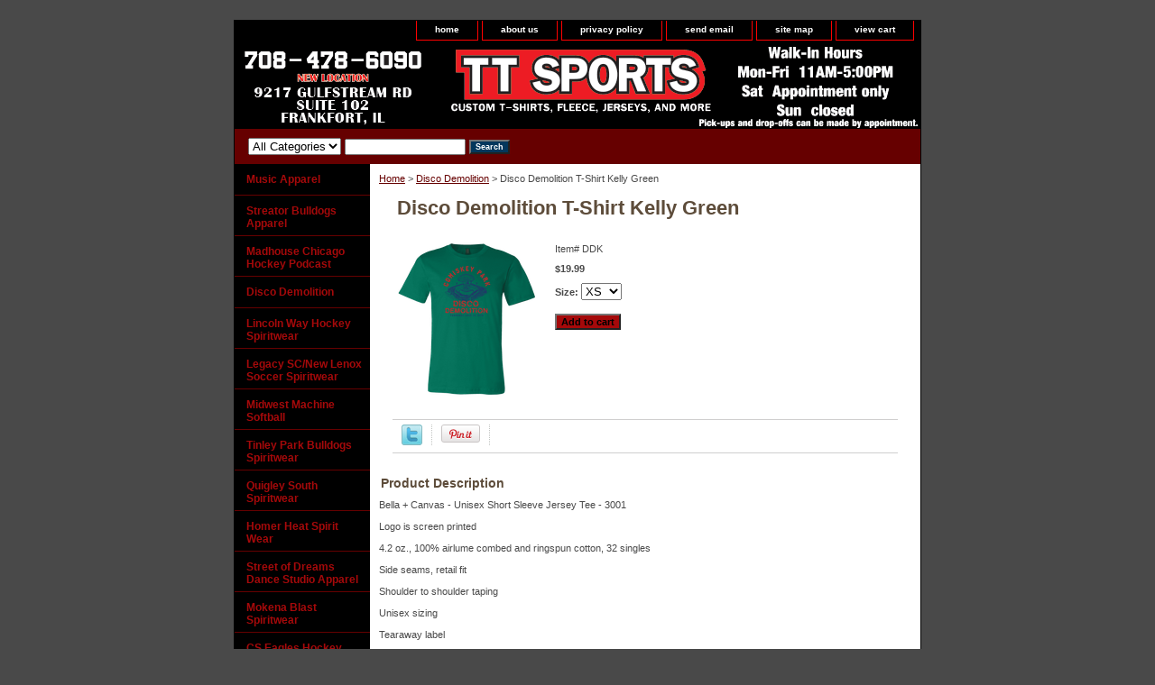

--- FILE ---
content_type: text/html
request_url: https://www.triplethreatsports.com/didetkegr.html
body_size: 4655
content:
<!DOCTYPE html PUBLIC "-//W3C//DTD XHTML 1.0 Strict//EN" "http://www.w3.org/TR/xhtml1/DTD/xhtml1-strict.dtd"><html><head>
<link rel="image_src" href="https://s.turbifycdn.com/aah/yhst-140155999363256/disco-demolition-t-shirt-kelly-green-12.gif" />
<meta property="og:image" content="https://s.turbifycdn.com/aah/yhst-140155999363256/disco-demolition-t-shirt-kelly-green-12.gif" />
<title>Disco Demolition T-Shirt Kelly Green</title><link rel="stylesheet" type="text/css" href="css-base.css" /><link rel="stylesheet" type="text/css" href="css-element.css" /><link rel="stylesheet" type="text/css" href="css-contents.css" /><link rel="stylesheet" type="text/css" href="css-edits.css" /></head><body class="vertical" id="itemtype"><script type="text/javascript" id="yfc_loader" src="https://turbifycdn.com/store/migration/loader-min-1.0.34.js?q=yhst-140155999363256&ts=1710177071&p=1&h=order.store.turbify.net"></script> <div id="ys_superbar">
	   <div id="ys_cpers">
		<div id="yscp_welcome_msg"></div>
		<div id="yscp_signin_link"></div>
		<div id="yscp_myaccount_link"></div>
		<div id="yscp_signout_link"></div>
	   </div>
	   <div id="yfc_mini"></div>
	   <div class="ys_clear"></div>
	</div>
      <div id="container"><div id="header"><ul id="nav-general"><li><a href="index.html">home</a></li><li><a href="info.html">about us</a></li><li><a href="privacypolicy.html">privacy policy</a></li><li><a href="mailto:">send email</a></li><li><a href="ind.html">site map</a></li><li><a href="https://order.store.turbify.net/yhst-140155999363256/cgi-bin/wg-order?yhst-140155999363256">view cart</a></li></ul><br class="clear" /><h3 id="brandmark"><a href="index.html" title=""></a></h3></div><form id="searcharea" name="searcharea" action="nsearch.html" method="GET"><fieldset><select name="section"><option value="">All Categories</option></select><label for="query" class="labelfield"><input type="text" id="query" name="query" placeholder="" ></label><label for="searchsubmit" class="buttonlabel"><input type="submit" id="searchsubmit" class="ys_primary" value="Search" name="searchsubmit"><input type="hidden" value="yhst-140155999363256" name="vwcatalog"></label></fieldset></form>   <script type="text/javascript"> 
                    var isSafari = !!navigator.userAgent.match(/Version\/[\d\.]+.*Safari/); 
                    var isIOS = !!navigator.platform && /iPad|iPhone|iPod/.test(navigator.platform); 
                    if (isSafari && isIOS) { 
                        document.forms["searcharea"].onsubmit = function (searchAreaForm) { 
                            var elementsList = this.elements, queryString = '', url = '', action = this.action; 
                            for(var i = 0; i < elementsList.length; i++) { 
                                if (elementsList[i].name) { 
                                    if (queryString) { 
                                        queryString = queryString + "&" +  elementsList[i].name + "=" + encodeURIComponent(elementsList[i].value); 
                                    } else { 
                                        queryString = elementsList[i].name + "=" + encodeURIComponent(elementsList[i].value); 
                                    } 
                                } 
                            } 
                            if (action.indexOf("?") == -1) { 
                                action = action + "?"; 
                            } 
                            url = action + queryString; 
                            window.location.href = url; 
                            return false; 
                        } 
                    } 
                </script> 
        <div id="bodyshell"><div id="bodycontent"><div class="breadcrumbs"><a href="index.html">Home</a> &gt; <a href="dide.html">Disco Demolition</a> &gt; Disco Demolition T-Shirt Kelly Green</div><div id="contentarea"><div><h1 id="item-contenttitle">Disco Demolition T-Shirt Kelly Green</h1><div id="itemarea"><a href="https://s.turbifycdn.com/aah/yhst-140155999363256/disco-demolition-t-shirt-kelly-green-14.gif"><img src="https://s.turbifycdn.com/aah/yhst-140155999363256/disco-demolition-t-shirt-kelly-green-15.gif" width="155" height="180" border="0" hspace="0" vspace="0" alt="Disco Demolition T-Shirt Kelly Green" class="image-l" title="Disco Demolition T-Shirt Kelly Green" /></a><div class="itemform productInfo"><form method="POST" action="https://order.store.turbify.net/yhst-140155999363256/cgi-bin/wg-order?yhst-140155999363256+didetkegr"><div class="code">Item# <em>DDK</em></div><div class="price">$19.99</div><span class="multiLineOption"><span class="itemoption">Size:&nbsp;</span><select name="Size"><option value="XS">XS</option><option value="S">S</option><option value="M">M</option><option value="L">L</option><option value="XL">XL</option><option value="2XL">2XL</option><option value="3XL">3XL</option><option value="4XL">4XL</option></select></span> <input type="submit" value="Add to cart" class="ys_primary" title="Add to cart" /><input name="vwcatalog" type="hidden" value="yhst-140155999363256" /><input name="vwitem" type="hidden" value="didetkegr" /><input type="hidden" name=".autodone" value="https://www.triplethreatsports.com/didetkegr.html" /></form></div><div style="clear:both"></div><div class="ys_promoitempage" id="ys_promoitempage" itemid="didetkegr" itemcode="DDK" categoryflag="0"></div>
<script language="javascript">
document.getElementsByTagName('html')[0].setAttribute('xmlns:og', 'http://opengraphprotocol.org/schema/');
</script>
<div id="ys_social_top_hr"></div>
<div id="ys_social_media">
<div id="ys_social_tweet">
<script language="javascript">function tweetwindowopen(url,width,height){var left=parseInt((screen.availWidth/2)-(width/2));var top=parseInt((screen.availHeight/2)-(height/2));var prop="width="+width+",height="+height+",left="+left+",top="+top+",screenX="+left+",screenY="+top;window.open (NULL, url,'tweetwindow',prop);}</script>
<a href="javascript:void(0);" title="Tweet"><img id="ys_social_custom_tweet_icon" src="https://s.turbifycdn.com/ae/store/secure/twitter.png" onClick="tweetwindowopen('https://twitter.com/share?count=none&text=Disco+Demolition+T-Shirt+Kelly+Green&url=https%3a//www.triplethreatsports.com/didetkegr.html',550, 514)"></a></div>
<div id="ys_social_v_separator"><img src="https://s.turbifycdn.com/ae/store/secure/v-separator.gif"></div>
<div id="ys_social_pinterest">
<a href="https://pinterest.com/pin/create/button/?url=https://www.triplethreatsports.com/didetkegr.html&media=https://s.turbifycdn.com/aah/yhst-140155999363256/disco-demolition-t-shirt-kelly-green-13.gif&description=Disco Demolition T-Shirt Kelly Green" class="pin-it-button" count-layout="horizontal"><img border="0" src="//assets.pinterest.com/images/PinExt.png" title="Pin It" /></a></div>
<script type="text/javascript" src="//assets.pinterest.com/js/pinit.js"></script><!--[if gt IE 6]>
<div id="ys_social_v_separator"><img src="https://s.turbifycdn.com/ae/store/secure/v-separator.gif"></div>
<![endif]-->
<!--[if !IE]><!-->
<div id="ys_social_v_separator"><img src="https://s.turbifycdn.com/ae/store/secure/v-separator.gif"></div>
<!--<![endif]-->
<div id="ys_social_fblike">
<!--[if gt IE 6]>
<script language="javascript">
document.getElementsByTagName('html')[0].setAttribute('xmlns:fb', 'http://ogp.me/ns/fb#');
</script>
<div id="fb-root"></div><script>(function(d, s, id) {var js, fjs = d.getElementsByTagName(s)[0];if (d.getElementById(id)) return;js = d.createElement(s); js.id = id;js.src = '//connect.facebook.net/en_US/all.js#xfbml=1&appId=';fjs.parentNode.insertBefore(js, fjs);}(document, 'script', 'facebook-jssdk'));</script><fb:like href="https://www.triplethreatsports.com/didetkegr.html" layout="standard" show_faces="false" width="350" action="like" colorscheme="light"></fb:like>
<![endif]-->
<!--[if !IE]><!-->
<script language="javascript">
document.getElementsByTagName('html')[0].setAttribute('xmlns:fb', 'http://ogp.me/ns/fb#');
</script>
<div id="fb-root"></div><script>(function(d, s, id) {var js, fjs = d.getElementsByTagName(s)[0];if (d.getElementById(id)) return;js = d.createElement(s); js.id = id;js.src = '//connect.facebook.net/en_US/all.js#xfbml=1&appId=';fjs.parentNode.insertBefore(js, fjs);}(document, 'script', 'facebook-jssdk'));</script><fb:like href="https://www.triplethreatsports.com/didetkegr.html" layout="standard" show_faces="false" width="350" action="like" colorscheme="light"></fb:like>
<!--<![endif]-->
</div>
</div>
<div id="ys_social_bottom_hr"></div>
</div><div id="caption"><h2 id="itempage-captiontitle">Product Description</h2><div>Bella + Canvas - Unisex Short Sleeve Jersey Tee - 3001<br /><br />Logo is screen printed<br /><br />4.2 oz., 100% airlume combed and ringspun cotton, 32 singles<br /><br />Side seams, retail fit<br /><br />Shoulder to shoulder taping<br /><br />Unisex sizing<br /><br />Tearaway label</div></div><br clear="all" /></div></div></div><div id="nav-product"><ul><li><a href="musicapparel.html" title="Music Apparel">Music Apparel</a></li><li><a href="stbuap.html" title="Streator Bulldogs Apparel">Streator Bulldogs Apparel</a></li><li><a href="mahopo.html" title="Madhouse Chicago Hockey Podcast">Madhouse Chicago Hockey Podcast</a></li><li><a href="dide.html" title="Disco Demolition">Disco Demolition</a></li><li><a href="lincoln-way-hockey-spiritwear.html" title="Lincoln Way Hockey Spiritwear">Lincoln Way Hockey Spiritwear</a></li><li><a href="lesclesosp.html" title="Legacy SC/New Lenox Soccer Spiritwear">Legacy SC/New Lenox Soccer Spiritwear</a></li><li><a href="mimaso.html" title="Midwest Machine Softball">Midwest Machine Softball</a></li><li><a href="tinley-park-bulldogs-spiritwear.html" title="Tinley Park Bulldogs Spiritwear">Tinley Park Bulldogs Spiritwear</a></li><li><a href="quigley-south-spiritwear.html" title="Quigley South Spiritwear">Quigley South Spiritwear</a></li><li><a href="hohespwe.html" title="Homer Heat Spirit Wear">Homer Heat Spirit Wear</a></li><li><a href="stofdrdastap.html" title="Street of Dreams Dance Studio Apparel">Street of Dreams Dance Studio Apparel</a></li><li><a href="bloomingdale-blast-spiritwear.html" title="Mokena Blast Spiritwear">Mokena Blast Spiritwear</a></li><li><a href="sahosp.html" title="CS Eagles Hockey Spiritwear">CS Eagles Hockey Spiritwear</a></li><li><a href="stjuknsp.html" title="St. Jude Knights Spiritwear">St. Jude Knights Spiritwear</a></li><li><a href="hahoap.html" title="Hazelgreen Hornets Apparel">Hazelgreen Hornets Apparel</a></li><li><a href="tinley-park-bobcats-spiritwear.html" title="Tinley Park Bobcats Spiritwear">Tinley Park Bobcats Spiritwear</a></li><li><a href="mackayapparel.html" title="Mackay Apparel">Mackay Apparel</a></li><li><a href="rarospwe.html" title="Radioactive Rollers Spirit Wear">Radioactive Rollers Spirit Wear</a></li><li><a href="alfaspwe.html" title="Alsip Falcons Spirit Wear">Alsip Falcons Spirit Wear</a></li><li><a href="unovoap.html" title="Uno Volleyball Apparel">Uno Volleyball Apparel</a></li></ul></div></div><div id="footer"><span id="footer-links"><a href="index.html">home</a> | <a href="info.html">about us</a> | <a href="privacypolicy.html">privacy policy</a> | <a href="mailto:">send email</a> | <a href="ind.html">site map</a> | <a href="https://order.store.turbify.net/yhst-140155999363256/cgi-bin/wg-order?yhst-140155999363256">view cart</a></span><span id="copyright">Copyright � 2020 TT Sports & Working Like a Dog, INC. All Rights Reserved.</span></div></div></body>
<script type="text/javascript">var PAGE_ATTRS = {'storeId': 'yhst-140155999363256', 'itemId': 'didetkegr', 'isOrderable': '1', 'name': 'Disco Demolition T-Shirt Kelly Green', 'salePrice': '19.99', 'listPrice': '19.99', 'brand': '', 'model': '', 'promoted': '', 'createTime': '1710177071', 'modifiedTime': '1710177071', 'catNamePath': 'Disco Demolition', 'upc': ''};</script><script type="text/javascript">
csell_env = 'ue1';
 var storeCheckoutDomain = 'order.store.turbify.net';
</script>

<script type="text/javascript">
  function toOSTN(node){
    if(node.hasAttributes()){
      for (const attr of node.attributes) {
        node.setAttribute(attr.name,attr.value.replace(/(us-dc1-order|us-dc2-order|order)\.(store|stores)\.([a-z0-9-]+)\.(net|com)/g, storeCheckoutDomain));
      }
    }
  };
  document.addEventListener('readystatechange', event => {
  if(typeof storeCheckoutDomain != 'undefined' && storeCheckoutDomain != "order.store.turbify.net"){
    if (event.target.readyState === "interactive") {
      fromOSYN = document.getElementsByTagName('form');
        for (let i = 0; i < fromOSYN.length; i++) {
          toOSTN(fromOSYN[i]);
        }
      }
    }
  });
</script>
<script type="text/javascript">
// Begin Store Generated Code
 </script> <script type="text/javascript" src="https://s.turbifycdn.com/lq/ult/ylc_1.9.js" ></script> <script type="text/javascript" src="https://s.turbifycdn.com/ae/lib/smbiz/store/csell/beacon-a9518fc6e4.js" >
</script>
<script type="text/javascript">
// Begin Store Generated Code
 csell_page_data = {}; csell_page_rec_data = []; ts='TOK_STORE_ID';
</script>
<script type="text/javascript">
// Begin Store Generated Code
function csell_GLOBAL_INIT_TAG() { var csell_token_map = {}; csell_token_map['TOK_SPACEID'] = '2022276099'; csell_token_map['TOK_URL'] = ''; csell_token_map['TOK_STORE_ID'] = 'yhst-140155999363256'; csell_token_map['TOK_ITEM_ID_LIST'] = 'didetkegr'; csell_token_map['TOK_ORDER_HOST'] = 'order.store.turbify.net'; csell_token_map['TOK_BEACON_TYPE'] = 'prod'; csell_token_map['TOK_RAND_KEY'] = 't'; csell_token_map['TOK_IS_ORDERABLE'] = '1';  c = csell_page_data; var x = (typeof storeCheckoutDomain == 'string')?storeCheckoutDomain:'order.store.turbify.net'; var t = csell_token_map; c['s'] = t['TOK_SPACEID']; c['url'] = t['TOK_URL']; c['si'] = t[ts]; c['ii'] = t['TOK_ITEM_ID_LIST']; c['bt'] = t['TOK_BEACON_TYPE']; c['rnd'] = t['TOK_RAND_KEY']; c['io'] = t['TOK_IS_ORDERABLE']; YStore.addItemUrl = 'http%s://'+x+'/'+t[ts]+'/ymix/MetaController.html?eventName.addEvent&cartDS.shoppingcart_ROW0_m_orderItemVector_ROW0_m_itemId=%s&cartDS.shoppingcart_ROW0_m_orderItemVector_ROW0_m_quantity=1&ysco_key_cs_item=1&sectionId=ysco.cart&ysco_key_store_id='+t[ts]; } 
</script>
<script type="text/javascript">
// Begin Store Generated Code
function csell_REC_VIEW_TAG() {  var env = (typeof csell_env == 'string')?csell_env:'prod'; var p = csell_page_data; var a = '/sid='+p['si']+'/io='+p['io']+'/ii='+p['ii']+'/bt='+p['bt']+'-view'+'/en='+env; var r=Math.random(); YStore.CrossSellBeacon.renderBeaconWithRecData(p['url']+'/p/s='+p['s']+'/'+p['rnd']+'='+r+a); } 
</script>
<script type="text/javascript">
// Begin Store Generated Code
var csell_token_map = {}; csell_token_map['TOK_PAGE'] = 'p'; csell_token_map['TOK_CURR_SYM'] = '$'; csell_token_map['TOK_WS_URL'] = 'https://yhst-140155999363256.csell.store.turbify.net/cs/recommend?itemids=didetkegr&location=p'; csell_token_map['TOK_SHOW_CS_RECS'] = 'false';  var t = csell_token_map; csell_GLOBAL_INIT_TAG(); YStore.page = t['TOK_PAGE']; YStore.currencySymbol = t['TOK_CURR_SYM']; YStore.crossSellUrl = t['TOK_WS_URL']; YStore.showCSRecs = t['TOK_SHOW_CS_RECS']; </script> <script type="text/javascript" src="https://s.turbifycdn.com/ae/store/secure/recs-1.3.2.2.js" ></script> <script type="text/javascript" >
</script>
</html>
<!-- html107.prod.store.e1b.lumsb.com Fri Jan 16 20:15:17 PST 2026 -->


--- FILE ---
content_type: text/css
request_url: https://www.triplethreatsports.com/css-edits.css
body_size: 141
content:
/*Merchants--Use this file to make any edits that you wish to override styles in the main stylesheets. By making edits to this CSS file, your styles applied here will cascade and overwrite styles in the main CSS files. This will allow you to replace the entire contents of the main stylesheets should it become necessary to update those to fix styling issues with the themes without losing any of your custom styles.*/

.ys_primary{ background:#a5090a;color:#000000;font:bold 11px Arial,verdana,sans-serif;padding:1px 5px;text-align:center;cursor:pointer; display:inline; margin-top:10px;}

